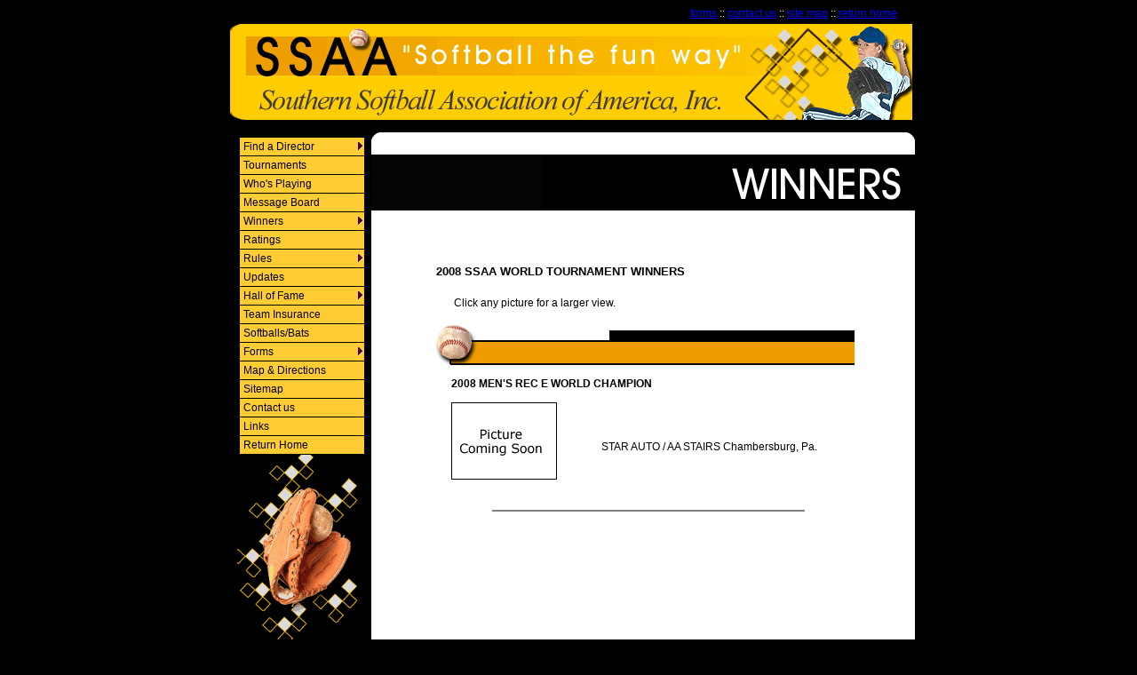

--- FILE ---
content_type: text/html
request_url: http://www.ssaasoftball.com/winners_world.html
body_size: 5774
content:
<html>
<head>
<title>Southern Softball Association of America - SSAA</title>
<meta http-equiv="Content-Type" content="text/html; charset=iso-8859-1">
<link href="style.css" rel="stylesheet" type="text/css">
<meta name="description" content="Southern Softball Association in Peter's Creek, NC. We have an eight field complex."> 
<meta name="keywords" content="softball, ball, bat, southern, winners, qualifiers, slow pitch, fast pitch, tournament, North Carolina, South Carolina, Delaware, New jersey, Georgia, Fayetteville, Ft. Bragg, Pope AFB, players, teams, pitcher, winter world series, world series, men, women, boys, girls, glove, umpire">
<script language="JavaScript">
<!--

function MM_preloadImages() { //v2.0

  if (document.images) {

    var imgFiles = MM_preloadImages.arguments;

    if (document.preloadArray==null) document.preloadArray = new Array();

    var i = document.preloadArray.length;

    with (document) for (var j=0; j<imgFiles.length; j++) if (imgFiles[j].charAt(0)!="#"){

      preloadArray[i] = new Image;

      preloadArray[i++].src = imgFiles[j];

  } }

}
//-->
</script>
</head>
<body>
<table width="750" border="0" align="center" cellpadding="5" cellspacing="0">
  <tr> 
    <td> <div align="right"><a href="forms.html">forms</a><font color="#FFFFFF"> 
        :: </font><a href="contact.html">contact us</a><font color="#FFFFFF"> 
        :: </font><a href="sitemap.html">site map</a><font color="#FFFFFF"> :: 
        </font><a href="http://ssaasoftball.com">return home</a></div></td>
  </tr>
</table>
<table width="780" border="0" align="center" cellpadding="0" cellspacing="0">
  <tr> 
    <td width="24"><img src="images/2005/head.gif" width="27" height="108"></td>
    <td width="750"><img src="images/headers/head2.gif" width="750" height="108"></td>
  </tr>
</table>
<br>
<table width="780" border="0" align="center" cellpadding="0" cellspacing="0">
  <tr> 
    <td width="141" rowspan="11" valign="top"><div id='MenuPos' style='position:relative; width:168; height:25;'> 
      </div>
      <script type='text/javascript'>

//HV Menu v5.411- by Ger Versluis (http://www.burmees.nl/)
//Submitted to Dynamic Drive (http://www.dynamicdrive.com)
//Visit http://www.dynamicdrive.com for this script and more

function Go(){return}

</script> <script type='text/javascript' src='exmplmenu_var.js'></script> <script type='text/javascript' src='menu_com.js'></script> 
      <p>&nbsp;</p>
      <p>&nbsp;</p>
      <p>&nbsp;</p>
      <p>&nbsp;</p>
      <p>&nbsp;</p>
      <p>&nbsp;</p>
      <p>&nbsp;</p>
      <p>&nbsp;</p>
      <p>&nbsp;</p>
      <p>&nbsp;</p>
      <p>&nbsp;</p>
      <p>&nbsp;</p>
      <p>&nbsp;</p>
      <p>&nbsp;</p>
      <p>&nbsp;</p>
      <p>&nbsp;</p>
      <p>&nbsp;</p>
      <p>&nbsp;</p>
      <p>&nbsp;</p>
      <p align="center"><img src="images/2005/left.gif" width="135" height="227"></p>
      <p>&nbsp;</p>
      <p>&nbsp;</p></td>
    <td width="194" bgcolor="#FFFFFF"><img src="images/2005/left-top.gif" width="25" height="25"></td>
    <td width="445" bgcolor="#FFFFFF"> <div align="right"><img src="images/2005/right-top.gif" width="25" height="25"></div></td>
  </tr>
  <tr> 
    <td colspan="2" bgcolor="#FFFFFF"></td>
  </tr>
  <tr> 
    <td colspan="2" bgcolor="#040404"> <div align="right"><img src="images/headers/winners.gif" width="420" height="63"></div></td>
  </tr>
  <tr> 
    <td colspan="2" bgcolor="#FFFFFF"><table width="525" border="0" align="center" cellpadding="0" cellspacing="0">
        <tr> 
          <td><p>&nbsp;</p></td>
        </tr>
      </table></td>
  </tr>
  <tr> 
    <td bgcolor="#FFFFFF">&nbsp;</td>
    <td bgcolor="#FFFFFF">&nbsp;</td>
  </tr>
  <tr> 
    <td colspan="2" valign="top" bgcolor="#FFFFFF"> <div align="center">
        <p>&nbsp;</p>
        <p>
          <iframe src="winners.html" width="550" height="400"
             scrolling="auto" frameborder="0"> [Your user agent does not support 
          frames or is currently configured not to display frames. However, you 
          may visit <a href="winners.html">the related document.</a>] </iframe>
        </p>
        <p>&nbsp;</p>
        
      </div>
      </td>
  </tr>
  <tr> 
    <td bgcolor="#FFFFFF">&nbsp;</td>
    <td bgcolor="#FFFFFF">&nbsp;</td>
  </tr>
  <tr> 
    <td colspan="2" bgcolor="#FFFFFF"><table width="85%" border="0" cellspacing="0" cellpadding="0" align="center">
        <tr> 
          <td>&nbsp;</td>
        </tr>
        <tr> 
          <td> <div align="center"> 
              <h1>12878 C.S. Faircloth Road <font color="#EF9C00">::</font> Roseboro, 
                NC 28382<br>
                phone: 910.531.3340 <font color="#EF9C00">::</font> fax: 910.531.3974 
              </h1>
            </div></td>
        </tr>
        <tr> 
          <td>&nbsp;</td>
        </tr>
      </table></td>
  </tr>
  <tr> 
    <td bgcolor="#FFFFFF">&nbsp;</td>
    <td bgcolor="#FFFFFF">&nbsp;</td>
  </tr>
  <tr> 
    <td colspan="2" bgcolor="#FFFFFF"><table width="95%" border="0" cellspacing="0" cellpadding="0" align="center">
        <tr> 
          <td><b><font face="Arial, Helvetica, sans-serif" size="-2" color="#000000">Copyright &copy;2001-06 Southern Softball Association of America - SSAA</font></b></td>
          <td> <div align="right"><a href="http://www.fayettevillenc.com/marketplace/webdesign/" target="_blank"><font size="1">Website 
              Design</font></a><font size="1"> by <a href="http://www.fayettevillenc.com" target="_blank">Fayetteville 
              Online</a></font></div></td>
        </tr>
      </table></td>
  </tr>
  <tr> 
    <td bgcolor="#FFFFFF">&nbsp;</td>
    <td bgcolor="#FFFFFF">&nbsp;</td>
  </tr>
  <tr> 
    <td>&nbsp;</td>
    <td>&nbsp;</td>
    <td>&nbsp;</td>
  </tr>
</table>
</body>
</html>

--- FILE ---
content_type: text/html
request_url: http://www.ssaasoftball.com/winners.html
body_size: 3448
content:
<!DOCTYPE HTML PUBLIC "-//W3C//DTD HTML 4.01 Transitional//EN">
<html>
<head>
<title>Southern Softball Association of America - SSAA</title>
<meta http-equiv="Content-Type" content="text/html; charset=iso-8859-1">
<link href="style.css" rel="stylesheet" type="text/css">
</head>

<body bgcolor="#FFFFFF" background="images/white.gif">
<table width="525" border="0" align="center" cellpadding="0" cellspacing="0">
  <tr>
    <td bgcolor="#FFFFFF"><table width="450" border="0" cellspacing="0" cellpadding="0" align="center">
        <tr bgcolor="#FFFFFF"> 
          <td colspan="4"> <h1><b>2008 SSAA WORLD TOURNAMENT WINNERS</b></h1></td>
        </tr>
        <tr> 
          <td bgcolor="#FFFFFF">&nbsp;</td>
          <td colspan="2" bgcolor="#FFFFFF">&nbsp;</td>
          <td bgcolor="#FFFFFF">&nbsp;</td>
        </tr>
        <tr> 
          <td colspan="4"><table width="450" border="0" align="center" cellpadding="0" cellspacing="0" bgcolor="#FFFFFF">
              <tr> 
                <td>&nbsp;</td>
                <td colspan="2"><p>Click any picture for a larger view.</p></td>
                <td>&nbsp;</td>
              </tr>
              <tr> 
                <td>&nbsp;</td>
                <td>&nbsp;</td>
                <td>&nbsp;</td>
                <td>&nbsp;</td>
              </tr>
              <tr> 
                <td><img src="images/winners/1.gif" width="21" height="46"></td>
                <td><img src="images/winners/2.gif" width="213" height="46"></td>
                <td><img src="images/winners/3.gif" width="231" height="46"></td>
                <td><img src="images/winners/4.gif" width="10" height="46"></td>
              </tr>
              <tr> 
                <td>&nbsp;</td>
                <td>&nbsp;</td>
                <td>&nbsp;</td>
                <td>&nbsp;</td>
              </tr>
              <tr> 
                <td>&nbsp;</td>
                <td colspan="2"><table width="100%" border="0" cellspacing="0" cellpadding="0">
                    <tr> 
                      <td colspan="2"><b>2008 MEN'S REC E WORLD CHAMPION</b></td>
                    </tr>
                    <tr> 
                      <td>&nbsp;</td>
                      <td>&nbsp;</td>
                    </tr>
                    <tr> 
                      <td><img src="images/winners/pic_coming.gif" width="119" height="87"></td>
                      <td><table width="85%" border="0" cellspacing="0" cellpadding="0" align="center">
                          <tr> 
                            <td>&nbsp;</td>
                          </tr>
                          <tr> 
                            <td><p>STAR AUTO / AA STAIRS Chambersburg, Pa.</p></td>
                          </tr>
                        </table></td>
                    </tr>
                    <tr> 
                      <td>&nbsp;</td>
                      <td>&nbsp;</td>
                    </tr>
                    <tr> 
                      <td>&nbsp;</td>
                      <td>&nbsp;</td>
                    </tr>
                    <tr> 
                      <td colspan="2"><hr noshade></td>
                    </tr>
                    <tr> 
                      <td colspan="2">&nbsp;</td>
                    </tr>
                  </table></td>
                <td>&nbsp;</td>
              </tr>
            </table></td>
        </tr>
      </table></td>
  </tr>
</table>
</body>
</html>


--- FILE ---
content_type: text/css
request_url: http://www.ssaasoftball.com/style.css
body_size: 1782
content:
body {
	background-color: #000000;
	margin: 0px;
}

body, p, td {
	font-family: Verdana, Arial, sans-serif;
	font-size: 12px;
	color: #000000;
	margin: 3px;
}

h1 {
	font-family: Verdana, Arial, sans-serif;
	font-size: 13px;
	color: #000000;
	margin: 4px;
}

h2 {
	font-family: Verdana, Arial, sans-serif;
	font-size: 10px;
	color: #CC0000;
    margin: 3px;
}

h3 {
	font-family: Verdana, Arial, sans-serif;
	font-size: 14px;
	color: #000000;
    margin: 3px;
}

h4 {
	font-family: Verdana, Arial, sans-serif;
	font-size: 30px;
	color: #D6D6D6;
    margin: 3px;
}

a:visited {
	text-decoration: underline;
	color: #FFCC00;
}

a:link {
	text-decoration: underline;
	color: #0000FF;
}

a:hover {
	text-decoraton: none;
	color: #CCCCCC;
}

hr {
	size: 1px;
	width: 350px;
	color: #666666;
	background-color: #666666;
	noshade: true;
}

img.bullet {
	margin-right: 5px;
}

BODY {
scrollbar-face-color:#E8E8E8;
scrollbar-arrow-color:#000000;
scrollbar-track-color:#E8E8E8;
scrollbar-shadow-color:#000000;
scrollbar-highlight-color:#000000;
scrollbar-3dlight-color:#E8E8E8;
scrollbar-darkshadow-Color:#E8E8E8;

}

LI {list-style-image:  url(file:///C|/commercial/U/United Way/2005/images/bullet.gif)

}

.note{

font-family: Verdana, Arial, sans-serif;
font-size: 12px;
color: #03014C;
align: center;
margin:10px;	 
background:#FFCC00;
padding: 5px 5px 5px 5px;
border: 1px dashed;
border-color: #000000;
border-width: 1px 1px 1px 1px;	
line-height: 1.5;
	
}

LI {list-style-image: url(images/bullet.gif)

}

/* Add-ins */

.page_title {
	color: #ffffff;
	font-size: 42px;
	font-family: "Tahoma", sans-serif;
	text-align: right;
	/* margin: 15px 0px 13px 0px; */
	font-weight: bold;
	text-transform: uppercase;
}

#content {
	padding: 0px 10px 0px 10px;
}

#content a {
	color: #000099;
}

--- FILE ---
content_type: text/css
request_url: http://www.ssaasoftball.com/style.css
body_size: 1782
content:
body {
	background-color: #000000;
	margin: 0px;
}

body, p, td {
	font-family: Verdana, Arial, sans-serif;
	font-size: 12px;
	color: #000000;
	margin: 3px;
}

h1 {
	font-family: Verdana, Arial, sans-serif;
	font-size: 13px;
	color: #000000;
	margin: 4px;
}

h2 {
	font-family: Verdana, Arial, sans-serif;
	font-size: 10px;
	color: #CC0000;
    margin: 3px;
}

h3 {
	font-family: Verdana, Arial, sans-serif;
	font-size: 14px;
	color: #000000;
    margin: 3px;
}

h4 {
	font-family: Verdana, Arial, sans-serif;
	font-size: 30px;
	color: #D6D6D6;
    margin: 3px;
}

a:visited {
	text-decoration: underline;
	color: #FFCC00;
}

a:link {
	text-decoration: underline;
	color: #0000FF;
}

a:hover {
	text-decoraton: none;
	color: #CCCCCC;
}

hr {
	size: 1px;
	width: 350px;
	color: #666666;
	background-color: #666666;
	noshade: true;
}

img.bullet {
	margin-right: 5px;
}

BODY {
scrollbar-face-color:#E8E8E8;
scrollbar-arrow-color:#000000;
scrollbar-track-color:#E8E8E8;
scrollbar-shadow-color:#000000;
scrollbar-highlight-color:#000000;
scrollbar-3dlight-color:#E8E8E8;
scrollbar-darkshadow-Color:#E8E8E8;

}

LI {list-style-image:  url(file:///C|/commercial/U/United Way/2005/images/bullet.gif)

}

.note{

font-family: Verdana, Arial, sans-serif;
font-size: 12px;
color: #03014C;
align: center;
margin:10px;	 
background:#FFCC00;
padding: 5px 5px 5px 5px;
border: 1px dashed;
border-color: #000000;
border-width: 1px 1px 1px 1px;	
line-height: 1.5;
	
}

LI {list-style-image: url(images/bullet.gif)

}

/* Add-ins */

.page_title {
	color: #ffffff;
	font-size: 42px;
	font-family: "Tahoma", sans-serif;
	text-align: right;
	/* margin: 15px 0px 13px 0px; */
	font-weight: bold;
	text-transform: uppercase;
}

#content {
	padding: 0px 10px 0px 10px;
}

#content a {
	color: #000099;
}

--- FILE ---
content_type: application/javascript
request_url: http://www.ssaasoftball.com/exmplmenu_var.js
body_size: 7505
content:
/***********************************************************************************
*	(c) Ger Versluis 2000 version 5.411 24 December 2001 (updated Jan 31st, 2003 by Dynamic Drive for Opera7)
*	For info write to menus@burmees.nl		          *
*	You may remove all comments for faster loading	          *		
***********************************************************************************/

	var NoOffFirstLineMenus=17;			// Number of first level items
	var LowBgColor='#FFCC33';			// Background color when mouse is not over
	var LowSubBgColor='#FFCC33';			// Background color when mouse is not over on subs
	var HighBgColor='#EBEBEB';			// Background color when mouse is over
	var HighSubBgColor='black';			// Background color when mouse is over on subs
	var FontLowColor='black';			// Font color when mouse is not over
	var FontSubLowColor='black';			// Font color subs when mouse is not over
	var FontHighColor='black';			// Font color when mouse is over
	var FontSubHighColor='#FFCC33';			// Font color subs when mouse is over
	var BorderColor='black';			// Border color
	var BorderSubColor='black';			// Border color for subs
	var BorderWidth=1;				// Border width
	var BorderBtwnElmnts=1;			// Border between elements 1 or 0
	var FontFamily="Verdana, Arial, sans-serif"	// Font family menu items
	var FontSize=9;				// Font size menu items
	var FontBold=0;				// Bold menu items 1 or 0
	var FontItalic=0;				// Italic menu items 1 or 0
	var MenuTextCentered='left';			// Item text position 'left', 'center' or 'right'
	var MenuCentered='center';			// Menu horizontal position 'left', 'center' or 'right'
	var MenuVerticalCentered='top';		// Menu vertical position 'top', 'middle','bottom' or static
	var ChildOverlap=.01;				// horizontal overlap child/ parent
	var ChildVerticalOverlap=0;			// vertical overlap child/ parent
	var StartTop=5;				// Menu offset x coordinate
	var StartLeft=-300;				// Menu offset y coordinate
	var VerCorrect=0;				// Multiple frames y correction
	var HorCorrect=0;				// Multiple frames x correction
	var LeftPaddng=4;				// Left padding
	var TopPaddng=3;				// Top padding
	var FirstLineHorizontal=0;			// SET TO 1 FOR HORIZONTAL MENU, 0 FOR VERTICAL
	var MenuFramesVertical=1;			// Frames in cols or rows 1 or 0
	var DissapearDelay=1000;			// delay before menu folds in
	var TakeOverBgColor=1;			// Menu frame takes over background color subitem frame
	var FirstLineFrame='navig';			// Frame where first level appears
	var SecLineFrame='space';			// Frame where sub levels appear
	var DocTargetFrame='space';			// Frame where target documents appear
	var TargetLoc='MenuPos';				// span id for relative positioning
	var HideTop=0;				// Hide first level when loading new document 1 or 0
	var MenuWrap=1;				// enables/ disables menu wrap 1 or 0
	var RightToLeft=0;				// enables/ disables right to left unfold 1 or 0
	var UnfoldsOnClick=0;			// Level 1 unfolds onclick/ onmouseover
	var WebMasterCheck=0;			// menu tree checking on or off 1 or 0
	var ShowArrow=1;				// Uses arrow gifs when 1
	var KeepHilite=1;				// Keep selected path highligthed
	var Arrws=['tri.gif',5,10,'tridown.gif',10,5,'trileft.gif',5,10];	// Arrow source, width and height

function BeforeStart(){return}
function AfterBuild(){return}
function BeforeFirstOpen(){return}
function AfterCloseAll(){return}


// Menu tree
//	MenuX=new Array(Text to show, Link, background image (optional), number of sub elements, height, width);
//	For rollover images set "Text to show" to:  "rollover:Image1.jpg:Image2.jpg"

Menu1=new Array("Find a Director","directors.html","",9,20,140);
	Menu1_1=new Array("Florida","directors-florida.html","",0,20,140);
	Menu1_2=new Array("Georgia","directors-georgia.html","",0);
	Menu1_3=new Array("New Jersey","directors-new_jersey.html","",0);
	Menu1_4=new Array("North Carolina","directors-north_carolina.html","",0);
	Menu1_5=new Array("Maryland","directors-maryland.html","",0);
	Menu1_6=new Array("Pennsylvania","directors-pennsylvania.html","",0);
	Menu1_7=new Array("South Carolina","directors-south_carolina.html","",0);
	Menu1_8=new Array("Tennessee","directors-tennessee.html","",0);
	Menu1_9=new Array("Virginia","directors-virginia.html","",0);

Menu2=new Array("Tournaments","javascript:top.location.href='mod_tournament_home.php'","",0);
   
Menu3=new Array("Who's Playing","javascript:top.location.href='whosplaying.php'","",0);

Menu4=new Array("Message Board","javascript:top.location.href='http://members7.boardhost.com/ssaasports'","",0);

Menu5=new Array("Winners","winners_world.html","",2);
	Menu5_1=new Array("Weekly","winners_weekly.html","",4,20,140);
	   Menu5_1_1=new Array("Jan - March","winners_weekly.html","",0,20,140);
	   Menu5_1_2=new Array("April - June","winners_weekly2.html","",0);
	   Menu5_1_3=new Array("July - Sept","winners_weekly3.html","",0);
	   Menu5_1_4=new Array("Oct - Dec","winners_weekly4.html","",0);
   Menu5_2=new Array("Photos","photos.php","",0,20,140);

Menu6=new Array("Ratings","javascript:top.location.href='ratings.html'","",0);
	
Menu7=new Array("Rules","javascript:top.location.href='rules.html'","",1);
Menu7_1=new Array("Download Rule Book","2019-SSAA-Rule-Book-5.5.pdf","",0,20,140);

Menu8=new Array("Updates","javascript:top.location.href='updates.html'","",0);

Menu9=new Array("Hall of Fame","javascript:top.location.href='updates.html'","",18);
    Menu9_1=new Array("Hall of Fame 2001","hall_of_fame_2001.html","",0,20,140);
	Menu9_2=new Array("Hall of Fame 2002","hall_of_fame_2002.html","",0);
	Menu9_3=new Array("Hall of Fame 2003","hall_of_fame_2003.html","",0);
	Menu9_4=new Array("Hall of Fame 2004","hall_of_fame_2004.html","",0);
	Menu9_5=new Array("Hall of Fame 2006","hall_of_fame_2006.html","",0);
	Menu9_6=new Array("Hall of Fame 2007","hall_of_fame_2007.html","",0);
	Menu9_7=new Array("Hall of Fame 2008","hall_of_fame_2008.html","",0);
	Menu9_8=new Array("Hall of Fame 2009","hall_of_fame_2009.html","",0);
	Menu9_9=new Array("Hall of Fame 2010","hall_of_fame_2010.html","",0);
	Menu9_10=new Array("Hall of Fame 2011","hall_of_fame_2011.html","",0);
	Menu9_11=new Array("Hall of Fame 2012","hall_of_fame_2012.html","",0);
	Menu9_12=new Array("Hall of Fame 2013","hall_of_fame_2013.html","",0);
	Menu9_13=new Array("Hall of Fame 2014","hall_of_fame_2014.html","",0);
	Menu9_14=new Array("Hall of Fame 2015","hall_of_fame_2015.html","",0);
	Menu9_15=new Array("Hall of Fame 2016","hall_of_fame_2016.html","",0);
	Menu9_16=new Array("Hall of Fame 2017","hall_of_fame_2017.html","",0);
	Menu9_17=new Array("Hall of Fame 2018","hall_of_fame_2018.html","",0);
	Menu9_18=new Array("Hall of Fame 2019","hall_of_fame_2019.html","",0);
	
Menu10=new Array("Team Insurance","javascript:top.location.href='insurance.html'","",0);

Menu11=new Array("Softballs/Bats","javascript:top.location.href='softballs.html'","",0);

Menu12=new Array("Forms","javascript:top.location.href='forms.html'","",3);
	Menu12_1=new Array("Entry Forms","forms.html","",0,20,140);
	Menu12_2=new Array("Roster","forms.html","",0);
	Menu12_3=new Array("Umpire Registration","SSAA-Ump-Registration.pdf","",0);
	
Menu13=new Array("Map & Directions","javascript:top.location.href='maps.html'","",0);

Menu14=new Array("Sitemap","javascript:top.location.href='sitemap.html'","",0);

Menu15=new Array("Contact us","javascript:top.location.href='contact.html'","",0);
	
Menu16=new Array("Links","javascript:top.location.href='links.html'","",0);

Menu17=new Array("Return Home","javascript:top.location.href=''","",0);